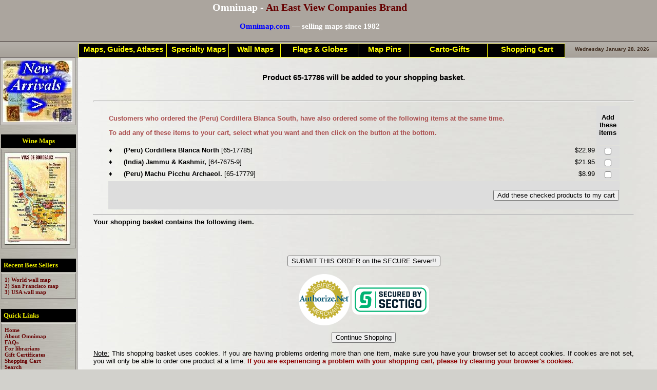

--- FILE ---
content_type: text/html; charset=ISO-8859-1
request_url: https://www.omnimap.com/cgi/shop/add.pl?65-17786
body_size: 3690
content:
<html><head><title>Omni Resouces Shopping Cart</title>

     <script type = "text/javascript">
         <!--
            function getConfirmation(prod) {
		var mystring="Remove product from cart?";  // " + prod + "?";
		var urlstring="/cgi/shop/recalc.pl?&Prod=" + prod + "&qty=0";
               var retVal = confirm(mystring);
               if( retVal == true ) {
                  window.location.href=urlstring;
		  //window.open(urlstring);
                  return true;
               } else {
                  //document.write ("User does not want to continue!");
                  return false;
               }
            }
		-->
		</script>

<script language="JavaScript">
<!--
function land(ref, target)
{
lowtarget=target.toLowerCase();
if (lowtarget=="_self") {window.location=loc;}
else {if (lowtarget=="_top") {top.location=loc;}
else {if (lowtarget=="_blank") {window.open(loc);}
else {if (lowtarget=="_parent") {parent.location=loc;}
else {parent.frames[target].location=loc;};
}}}
}
function jump(menu)
{
ref=menu.choice.options[menu.choice.selectedIndex].value;
splitc=ref.lastIndexOf("*");
target="";
if (splitc!=-1)
{loc=ref.substring(0,splitc);
target=ref.substring(splitc+1,1000);}
else {loc=ref; target="_self";};
if (ref != "") {land(loc,target);}
}
//-->
</script>
</head><body bgcolor="#ffffff"><font face='arial'>
 

<!-- Start Standard cgi-top -->
<!-- DO NOT CHANGE ANY OF THIS! -->
<meta http-equiv="Content-Type" content="text/html; charset=iso-8859-1">
<META http-equiv="Content-Language" content="en">
<META name="Rating" content="General">

<link rel="StyleSheet" href="/H/coolstyle.css" type="text/css">
<script language="JavaScript" type="text/javascript" src="/H/javascripts.js"></script>
<script language="JavaScript" type="text/javascript" src="/H/pop-closeup.js"></script>
</head>
<BODY BGCOLOR="#D2D1CC" TEXT="#000000" leftmargin="0" rightmargin="0" topmargin="0" bottommargin="0" marginheight="0" marginwidth="0">
<!-- OUTER TABLE-->
<TABLE cellpadding="0" cellspacing="0" border="0" width="100%"><tr><td align="center" valign="top">
<script language="JavaScript" type="text/javascript" src="/H/header.js"></script>
 
<!-- START OF OMNI HEADER MENU TABLE   -->
<div class="printhide">
<TABLE cellpadding="0" cellspacing="0" border="0" width="100%"
 background="/picts/menu-background.gif" class="menuouter"><tr><td align="left">
<TABLE cellpadding="0" cellspacing="0" border="0" >
<tr><td width="150">
<img src="/picts/spacer.gif" width="150" height="18">
</td><td width='650'> 
<!-- img sr="/picts/spacer.gif" width="650" height="22" --> 
<script language="JavaScript" type="text/javascript" src="/H/omni-pulldown.js"></script>
</td>
</tr></table>
</td><td width="150">
<img src="/picts/spacer.gif" width="150" height="18"></a><br>
</td></tr></table></div>
<!-- END OF OMNI HEADER MENU TABLE   -->

<!-- SPLIT TABLE -->
<TABLE cellpadding="0" cellspacing="0" border="0" width="100%">
<tr><td valign="top" class="sidebar">
<script language="JavaScript" type="text/javascript" src="/H/sidebar.js"></script>
</td><td align="center" valign="top" class="sidebar-line">

<TABLE cellpadding="15" cellspacing="15" border="0" width="100%">
<tr><td align="left" valign="top" class="just">
<!-- START OF OMNI CONTENT HERE --> 

<!-- End Standard cgi-top --><font face='arial'><center>

<h3>Product 65-17786 will be added to your shopping basket.</h3>
 
 
</center><br clear="left"><hr>
<center>
<table border='0' width='95%' >
<tr><td colspan='3'><br><font size='2' face='arial'> <font color='#aa4e4e'>
<b>Customers who ordered the <b>(Peru) Cordillera Blanca South</b>, have also ordered some of the following items at the same time.<p>
To add any of these items to your cart, select what you want
and then click on the button at the bottom.<br><br></b> </font>
</td><td align='center'  bgcolor='#dddddd' '><font size='2' face='arial'> <b> Add<br>these<br>items</b></td>
</td></tr>
<form method='post' action='/cgi/shop/group-add.pl'>
<input type='hidden' name='source' value='65-17786'>

<tr valign='top'><td><font face='arial' size='2'> &diams; </td><td align='left'> <font face='arial' size='2'> <b> (Peru) Cordillera Blanca North </b>
[65-17785]  </td>
<td align='right'><font face='arial' size='2'>$22.99</td><td align='center' valign='top'  bgcolor='#dddddd' ><input type='checkbox' value='65-17785' name='addprod1'></td></tr>
<tr valign='top'><td><font face='arial' size='2'> &diams; </td><td align='left'> <font face='arial' size='2'> <b> (India) Jammu & Kashmir, </b>
[64-7675-9]  </td>
<td align='right'><font face='arial' size='2'>$21.95</td><td align='center' valign='top'  bgcolor='#dddddd' ><input type='checkbox' value='64-7675-9' name='addprod2'></td></tr>
<tr valign='top'><td><font face='arial' size='2'> &diams; </td><td align='left'> <font face='arial' size='2'> <b> (Peru) Machu Picchu Archaeol. </b>
[65-17779]  </td>
<td align='right'><font face='arial' size='2'>$8.99</td><td align='center' valign='top'  bgcolor='#dddddd' ><input type='checkbox' value='65-17779' name='addprod3'></td></tr><tr><td colspan='4' align='right'  bgcolor='#dddddd' ><br>
<input type='hidden' name='varpass' value='3'>
<input type='submit' value='Add these checked products to my cart'><br><br>
</td></tr></table></form><hr>
</center><b> Your shopping basket contains the following  item.</b>
<form method='post' action='/cgi/shop/editend.pl'>  
<table border width='100%'><tr><th width='100'></th><th>Quantity</th> 
<th>Item #</th><th> Name and Description</th><th>Unit Price</th>
<th>Total Price</th><th style='display:none'>raisR</th></tr>
<tr valign="top"><td align='center'><input style="background-color:white;color:red;width:25px;height:25px;font-weight:bold;align:center" type = 'button' value = 'X' onclick = 'getConfirmation("65-17786");' /></strong></td><td align='center'><form action='#' method='post'> 
<select name='choice' size='1' onChange='jump(this.form)'> 
<option value='/cgi/shop/recalc.pl?&Prod=65-17786&qty=0'>Delete<option value='/cgi/shop/recalc.pl?&Prod=65-17786&qty=1' selected>1
<option value='/cgi/shop/recalc.pl?&Prod=65-17786&qty=2'>2
<option value='/cgi/shop/recalc.pl?&Prod=65-17786&qty=3'>3
<option value='/cgi/shop/recalc.pl?&Prod=65-17786&qty=4'>4
<option value='/cgi/shop/recalc.pl?&Prod=65-17786&qty=5'>5
<option value='/cgi/shop/recalc.pl?&Prod=65-17786&qty=6'>6
<option value='/cgi/shop/recalc.pl?&Prod=65-17786&qty=7'>7
<option value='/cgi/shop/recalc.pl?&Prod=65-17786&qty=8'>8
<option value='/cgi/shop/recalc.pl?&Prod=65-17786&qty=9'>9
<option value='/cgi/shop/recalc.pl?&Prod=65-17786&qty=10'>10
<option value='/cgi/shop/recalc.pl?&Prod=65-17786&qty=11'>11
<option value='/cgi/shop/recalc.pl?&Prod=65-17786&qty=12'>12
<option value='/cgi/shop/recalc.pl?&Prod=65-17786&qty=13'>13
<option value='/cgi/shop/recalc.pl?&Prod=65-17786&qty=14'>14
<option value='/cgi/shop/recalc.pl?&Prod=65-17786&qty=15'>15
<option value='/cgi/shop/recalc.pl?&Prod=65-17786&qty=16'>16
<option value='/cgi/shop/recalc.pl?&Prod=65-17786&qty=17'>17
<option value='/cgi/shop/recalc.pl?&Prod=65-17786&qty=18'>18
<option value='/cgi/shop/recalc.pl?&Prod=65-17786&qty=19'>19
<option value='/cgi/shop/recalc.pl?&Prod=65-17786&qty=20'>20
<option value='/cgi/shop/recalc.pl?&Prod=65-17786&qty=21'>21
<option value='/cgi/shop/recalc.pl?&Prod=65-17786&qty=22'>22
<option value='/cgi/shop/recalc.pl?&Prod=65-17786&qty=23'>23
<option value='/cgi/shop/recalc.pl?&Prod=65-17786&qty=24'>24
<option value='/cgi/shop/recalc.pl?&Prod=65-17786&qty=25'>25
<option value='/cgi/shop/recalc.pl?&Prod=65-17786&qty=26'>26
<option value='/cgi/shop/recalc.pl?&Prod=65-17786&qty=27'>27
<option value='/cgi/shop/recalc.pl?&Prod=65-17786&qty=28'>28
<option value='/cgi/shop/recalc.pl?&Prod=65-17786&qty=29'>29
<option value='/cgi/shop/recalc.pl?&Prod=65-17786&qty=30'>30
<option value='/cgi/shop/recalc.pl?&Prod=65-17786&qty=31'>31
<option value='/cgi/shop/recalc.pl?&Prod=65-17786&qty=32'>32
<option value='/cgi/shop/recalc.pl?&Prod=65-17786&qty=33'>33
<option value='/cgi/shop/recalc.pl?&Prod=65-17786&qty=34'>34
<option value='/cgi/shop/recalc.pl?&Prod=65-17786&qty=35'>35
<option value='/cgi/shop/recalc.pl?&Prod=65-17786&qty=36'>36
<option value='/cgi/shop/recalc.pl?&Prod=65-17786&qty=37'>37
<option value='/cgi/shop/recalc.pl?&Prod=65-17786&qty=38'>38
<option value='/cgi/shop/recalc.pl?&Prod=65-17786&qty=39'>39
<option value='/cgi/shop/recalc.pl?&Prod=65-17786&qty=40'>40
<option value='/cgi/shop/recalc.pl?&Prod=65-17786&qty=41'>41
<option value='/cgi/shop/recalc.pl?&Prod=65-17786&qty=42'>42
<option value='/cgi/shop/recalc.pl?&Prod=65-17786&qty=43'>43
<option value='/cgi/shop/recalc.pl?&Prod=65-17786&qty=44'>44
<option value='/cgi/shop/recalc.pl?&Prod=65-17786&qty=45'>45
<option value='/cgi/shop/recalc.pl?&Prod=65-17786&qty=46'>46
<option value='/cgi/shop/recalc.pl?&Prod=65-17786&qty=47'>47
<option value='/cgi/shop/recalc.pl?&Prod=65-17786&qty=48'>48
<option value='/cgi/shop/recalc.pl?&Prod=65-17786&qty=49'>49
</select></form>
</td>
<td>65-17786</td><td>(Peru) Cordillera Blanca South 
 1:100,000 &nbsp; </td><td align="right">$22.99</td><td align="right">$22.99</td><td style='display:none'>0</td></tr>
<tr><td colspan="5" align="right"><b>Total Charge:</b></td><td align="right">$22.99</td></tr>
<tr style='display:none'><td colspan="6" align="right"></td><td align="right">0</td></tr> 
<br />
<font face='arial'>
<!-- To change the quantity of an item or delete it from your order:
<ol>
<li>Change the quantity or select <b>delete</b> from the pulldown next to the item.
<li>Click the '<b>Recalculate Order</b>' button. 
</ol>
--> 
<br><br><center>
<input type="hidden" name="priorpage" value="">   
<!-- input type="submit" value="Recalculate Order" -->
</center>
</form>


<form method='post' action='https://www.omnimap.com/cgi-bin/orders/start.pl'>
<input type="hidden" name="P1" value="65-17786|1|(Peru) Cordillera Blanca South 1:100,000|22.99|0">
<input type='hidden' name='CTR' value='1'>
<center><input type='submit' value='SUBMIT THIS ORDER on the SECURE Server!!'><br /><br /><img src='https://www.omnimap.com/picts/authorize.net_.png' width='100' ALT='Authorize.net Certified' align='middle'>
<img src='https://www.omnimap.com/picts/sectigo_trust_seal_lg_2x.png' width='150' ALT='Sectigo Secure Certificate' align='middle'></center></form>

<form><center>
<INPUT TYPE='Button' VALUE='Continue Shopping' onClick="history.go(-1)">
</center></form>
<p><font size='-1'><u>Note:</u> This shopping basket uses cookies.  
If you are having problems ordering more than one item, make sure you 
have your browser set to accept cookies.  If cookies are not set, you
will only be able to order one product at a time.
<strong><font color='darkred'>If you are experiencing a problem with your shopping cart, please try clearing your browser's cookies.</font></strong>
<!--  -->


<!-- Start Standard bot -->
<!-- START OF OMNI FIXED BOTTOM -->

<!--#config timefmt="%Y" -->

<br><br>
<IMG SRC="/picts/spacer.gif" HEIGHT="10" WIDTH="250" border="0" alt="image"><br>
</td></tr></table>
</td>

<!-- Start of Bottom Copyright table --> 

</td></tr><tr><td height="28" colspan="4">

</td></tr></table>
</td></tr></table>
</td></tr></table>
</td></tr></table>

<br /><center>
<!-- TABLE FOR COPYRIGHT --> 
<TABLE cellpadding="0" cellspacing="0" border="0" width="720" class="footer-line"><tr><td>
<TABLE cellpadding="0" cellspacing="0" border="0" width="100%" class="footer"><tr><td>
<TABLE cellpadding="0" cellspacing="6" border="0" width="100%" class="footertext">
<tr>
<td align="left" valign="middle">
<center>
&copy; Copyright <!--#echo var="DATE_LOCAL" -->
East View Companies, Inc.<br /> 
5130 Industrial Street, Suite 100, Maple Plain, MN 55359-8005<br />
All Rights Reserved<br />
For more information please
<A HREF="/base/Contact.html">Contact Us</a></td>
</center>

<td align='right' width=400>
<!--<form method="post" action="http://www.omnimap.com/cgi/query-full-site.pl">
<input type="hidden" name="process" value="1">
<input type="submit" value="Search OMNI for">
<input type="text" name="searcharg" value="" size="30" maxlength="50"></form>
-->
<script>
  (function() {
    var cx = '000071595395218477636:y0fsjqrfbku';
    var gcse = document.createElement('script');
    gcse.type = 'text/javascript';
    gcse.async = true;
    gcse.src = (document.location.protocol == 'https:' ? 'https:' : 'http:') +
        '//cse.google.com/cse.js?cx=' + cx;
    var s = document.getElementsByTagName('script')[0];
    s.parentNode.insertBefore(gcse, s);
  })();
</script>
<gcse:search></gcse:search>
</td></tr></table>

</td></tr></table>
</td></tr></table><!-- END OF COPYRIGHT TABLE -->
<!-- COPYRIGHT -->
<br>
</td></tr></table>
<!-- SPLIT TABLE-->
</td></tr></table>
</td></tr></table>
<!-- OUTER TABLE-->

<!-- Global site tag (gtag.js) - Google Analytics -->
<script async src="https://www.googletagmanager.com/gtag/js?id=UA-151208730-2"></script>
<script>
  window.dataLayer = window.dataLayer || [];
  function gtag(){dataLayer.push(arguments);}
  gtag('js', new Date());
 
 gtag('config', 'UA-151208730-2');
</script>

</center>

</BODY>
</HTML>

<!-- End Standard bot -->